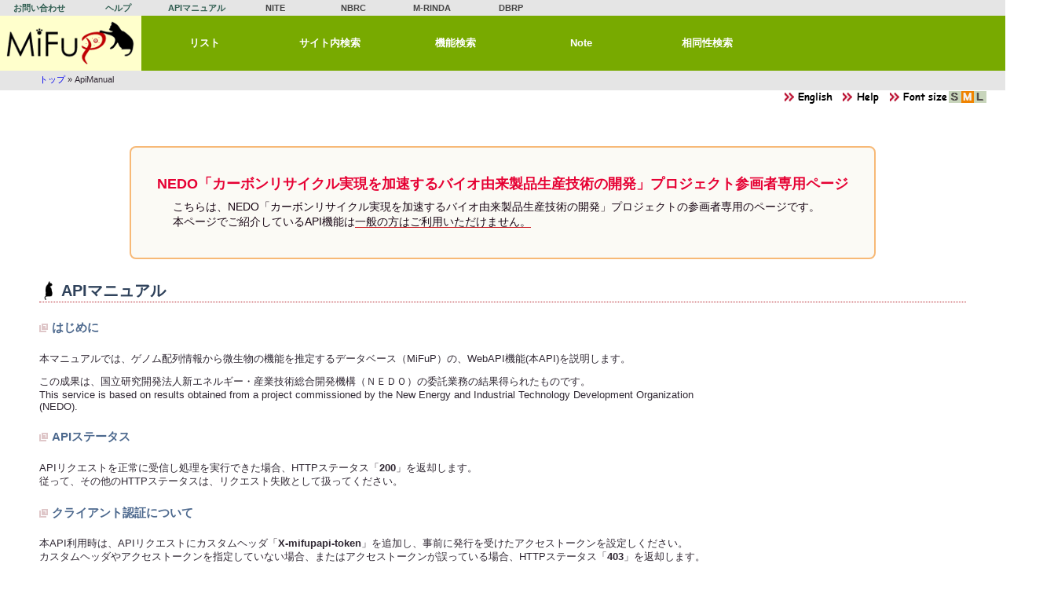

--- FILE ---
content_type: text/html; charset=UTF-8
request_url: https://www.nite.go.jp/nbrc/mifup/apimanual
body_size: 78505
content:

<!DOCTYPE html>
<html>
<head>
<meta charset="utf-8">
    <title>MiFuP - ApiManual</title>
    <meta http-equiv="X-UA-Compatible" content="IE=EDGE" />
    <link href="/mifup/favicon.ico" type="image/x-icon" rel="icon"><link href="/mifup/favicon.ico" type="image/x-icon" rel="shortcut icon">
<meta name="keywords" content="ミファップ,MiFuP,微生物,遺伝子,機能検索,製品評価技術基盤機構,バイオテクノロジー,NITE,NBRC">
<meta name="description" content="MiFuPは、ゲノム配列情報から微生物の機能を推定するデータベースです。">
<link rel="stylesheet" href="/mifup/css/normal.css">
<link rel="stylesheet" href="/mifup/css/common.css">
<link rel="stylesheet" href="/mifup/css/table.css">
<link rel="stylesheet" href="/mifup/css/print.css" media="print">
<link rel="stylesheet" href="/mifup/css/select2.css">
<script src="/mifup/js/jquery-3.6.0.min.js"></script>
<script src="/mifup/js/scrollUp.min.js"></script>
<script src="/mifup/js/select2.min.js"></script>
<script src="/mifup/js/common.js"></script>
<link rel="stylesheet" href="/mifup/css/apimanual.css"><script src="/mifup/js/balloon.min.js"></script><script src="/mifup/js/apimanual.js"></script><script type="text/javascript">
(function(i,s,o,g,r,a,m){i['GoogleAnalyticsObject']=r;i[r]=i[r]||function(){
(i[r].q=i[r].q||[]).push(arguments)},i[r].l=1*new Date();a=s.createElement(o),
m=s.getElementsByTagName(o)[0];a.async=1;a.src=g;m.parentNode.insertBefore(a,m)
})(window,document,'script','//www.google-analytics.com/analytics.js','ga');
ga('create', 'UA-53303361-1', 'auto');
ga('send', 'pageview');
</script>
<!-- Global site tag (gtag.js) - GA4 -->
<script async src="https://www.googletagmanager.com/gtag/js?id=G-V6PNT8EB9Q"></script>
<script>
	window.dataLayer = window.dataLayer || [];
	function gtag(){dataLayer.push(arguments);}
	gtag('js', new Date());
	gtag('config', 'G-V6PNT8EB9Q');
</script></head>
<body>
<div id="content">
<div id="bd">
    <div id="header">
        
<div id="nav_header">
<ul>
<li class="hd in"><a href="https://www.nite.go.jp/cgi-bin/contact/index.php?cid=00000146&amp;lang=0" class="" target="_blank">お問い合わせ</a></li>
<li class="hd in"><a href="/mifup/help" class="">ヘルプ</a></li>
<li class="hd in"><a href="/mifup/apimanual" class="">APIマニュアル</a></li>
<li class="hd out"><a href="https://www.nite.go.jp/" class="" target="_blank">NITE</a></li>
<li class="hd out"><a href="https://www.nite.go.jp/nbrc/" class="" target="_blank">NBRC</a></li>
<li class="hd out"><a href="https://www.nite.go.jp/nbrc/mrinda/" class="" target="_blank">M-RINDA</a></li>
<li class="hd out"><a href="https://www.nite.go.jp/nbrc/dbrp/" class="" target="_blank">DBRP</a></li>
</ul>
</div>
<div class="cl"></div>
<div id="nav_menu">
<ul>
<li id="small-logo"><a href="/mifup/" title="トップ">&nbsp;</a></li>
<li class="m"><a href="/mifup/list" class="popTitle" title="MiFuPに入っている微生物、機能、遺伝子一覧" target="_self">リスト</a></li>
<li class="m"><a href="/mifup/full_text" class="popTitle" title="フリーワードでMiFuPサイト内を検索" target="_self">サイト内検索</a></li>
<li class="m"><a href="/mifup/potentials" class="popTitle" title="微生物ゲノム配列・ＣＤＳ配列から推定機能を検索" target="_self">機能検索</a></li>
<li class="m"><a href="/mifup/note" class="popTitle" title="微生物の機能について、文献等から得られる情報を日本語で記載" target="_self">Note</a></li>
<li class="m"><a href="/mifup/blast" class="popTitle" title="MiFuPの配列データに対して相同性検索" target="_self">相同性検索</a></li>
</ul>
</div>
<div class="cl"></div>
<script>
    $(document).ready(function(){
        $('.popTitle').balloon({ position: "bottom" });
    } );
</script>

        <div id="breadcrumb">
                        <ul class="breadcrumb"><a href="/mifup/">トップ</a> &#187; ApiManual</ul>        </div>
    </div>
<div id="obi"><span><a href="#" onclick="setLocale('eng');"><img src="/mifup/img/lang_eng.png" title="English site" alt="English site" border="0"></a></span><span><a href="/mifup/help/view/apimanual" target="_blank"><img src="/mifup/img/help_k.png" border="0" alt=""></a></span><span id="fsize">
<img src="/mifup/img/font_size.png" border="0" alt=""><a href="javascript:void(0);" title="Font size : S" onclick="changeFontSize('small');"><img src="/mifup/img/is.png" id="img_small" border="0" alt=""></a><a href="javascript:void(0);" title="Font size : M" onclick="changeFontSize('normal');"><img src="/mifup/img/am.png" id="img_normal" border="0" alt=""></a><a href="javascript:void(0);" title="Font size : L" onclick="changeFontSize('large');"><img src="/mifup/img/il.png" id="img_large" border="0" alt=""></a></span>
</div>
    <div id="contents">

                <div id="warning">
<dl>
<dt>NEDO「カーボンリサイクル実現を加速するバイオ由来製品生産技術の開発」プロジェクト参画者専用ページ</dt>
<dd>
こちらは、NEDO「カーボンリサイクル実現を加速するバイオ由来製品生産技術の開発」プロジェクトの参画者専用のページです。<br>
本ページでご紹介しているAPI機能は<span class="marker">一般の方はご利用いただけません。</span>
</dd>
</dl>
</div>

<h1>APIマニュアル</h1>

<div id="intro">
<h2 id="はじめに"><a name="はじめに" href="#はじめに"></a>はじめに</h2>
<p>本マニュアルでは、ゲノム配列情報から微生物の機能を推定するデータベース（MiFuP）の、WebAPI機能(本API)を説明します。</p>
<p>
この成果は、国立研究開発法人新エネルギー・産業技術総合開発機構（ＮＥＤＯ）の委託業務の結果得られたものです。<br />
This service is based on results obtained from a project commissioned by the New Energy and Industrial Technology Development Organization (NEDO).
</p>
</div>

<div id="status">
<h2 id="apiステータス"><a name="apiステータス" href="#apiステータス"></a>APIステータス</h2>
<p>APIリクエストを正常に受信し処理を実行できた場合、HTTPステータス「<strong>200</strong>」を返却します。<br>従って、その他のHTTPステータスは、リクエスト失敗として扱ってください。</p>
</div>

<div id="clientauth">
<h2 id="クライアント認証について"><a name="クライアント認証について" href="#クライアント認証について"></a>クライアント認証について</h2>
<p>本API利用時は、APIリクエストにカスタムヘッダ「<strong>X-mifupapi-token</strong>」を追加し、事前に発行を受けたアクセストークンを設定しください。<br>カスタムヘッダやアクセストークンを指定していない場合、またはアクセストークンが誤っている場合、HTTPステータス「<strong>403</strong>」を返却します。</p>
</div>

<div id="apilist">
<h2 id="api一覧"><a name="api一覧" href="#api一覧"></a>API一覧</h2><p>本APIは、MiFuPのトップページURL「<strong><em><a href="https://www.nite.go.jp/nbrc/mifup/">https://www.nite.go.jp/nbrc/mifup/</a></em></strong>」を起点に、下表のAPI名を加えたURLで機能提供します。</p>
<table>
<thead>
<tr>
<th style="text-align:left">API名</th>
<th style="text-align:left">メソッド</th>
<th style="text-align:left">概要</th>
</tr>
</thead>
<tbody>
<tr>
<td style="text-align:left"><a href="#api/potentials/submit">api/potentials/submit</a></td>
<td style="text-align:left">POST</td>
<td style="text-align:left">微生物のゲノム配列・CDS配列から推定機能を検索する処理を、本システムに要求します。</td>
</tr>
<tr>
<td style="text-align:left"><a href="#api/potentials/status">api/potentials/status</a></td>
<td style="text-align:left">GET</td>
<td style="text-align:left">「submit」で要求した検索処理の、処理状態を取得します。</td>
</tr>
<tr>
<td style="text-align:left"><a href="#api/potentials/result">api/potentials/result</a></td>
<td style="text-align:left">GET</td>
<td style="text-align:left">「submit」で要求した検索処理の、処理結果を取得します。</td>
</tr>
</tbody>
</table>
</div>

<div id="reference">
<h2 id="リファレンス"><a name="リファレンス" href="#リファレンス"></a>リファレンス</h2>
<div id="accordion" class="accordion-container">
<h3 id="api/potentials/submit" class="accordion-title js-accordion-title"><a name="api/potentials/submit" href="#api/potentials/submit"></a>api/potentials/submit</h3>
<div class="accordion-content">
<h4 id="url"><a name="url" href="#url"></a>URL</h4>
<pre class="url">
<code>(POST)https://www.nite.go.jp/nbrc/mifup/api/potentials/submit</code>
</pre>
<h4 id="説明"><a name="説明" href="#説明"></a>説明</h4><p>微生物のゲノム配列・CDS配列から推定機能を検索する処理を、本システムに要求します。<br>要求を受けた検索処理はシステムに登録され、検索状態と結果照会に使用できるID（ジョブID）がレスポンス返却されます。</p><h4 id="リクエスト"><a name="リクエスト" href="#リクエスト"></a>リクエスト</h4><p>以下のリクエストヘッダ、パラメータ、ファイルを指定し、APIをリクエストしてください。</p><ul>
<li><p><b>・リクエストヘッダ</b></p>
<table>
<thead>
<tr>
<th style="text-align:left">ヘッダ名</th>
<th style="text-align:left">名前</th>
<th style="text-align:center">必須</th>
<th style="text-align:left">指定例</th>
<th style="text-align:left">説明</th>
</tr>
</thead>
<tbody>
<tr>
<td style="text-align:left">X-mifupapi-token</td>
<td style="text-align:left">アクセストークン</td>
<td style="text-align:center">◯</td>
<td style="text-align:left">123abc456defg</td>
<td style="text-align:left">事前に提供を受けた、アクセストークンを指定します。</td>
</tr>
</tbody>
</table>
</li>
<li><p><b>・パラメータ</b><br>下表のパラメータを、クエリ文字列で指定します。</p>
<table>
<thead>
<tr>
<th style="text-align:left">パラメータ名</th>
<th style="text-align:left">名前</th>
<th style="text-align:center">必須</th>
<th style="text-align:left">指定例</th>
<th style="text-align:left">説明</th>
</tr>
</thead>
<tbody>
<tr>
<td style="text-align:left">seq_type</td>
<td style="text-align:left">クエリ種別</td>
<td style="text-align:center">◯</td>
<td style="text-align:left">genome</td>
<td style="text-align:left">機能を検索するために指定する塩基配列ファイルの種類に応じた、以下の種別名を指定します。<br>ゲノム塩基配列のファイルを指定する場合=<strong>genome</strong><br>CDS塩基配列のファイルを指定する場合=<strong>nuc</strong><br>CDSアミノ酸配列のファイルを指定する場合=<strong>pep</strong></td>
</tr>
</tbody>
</table>
</li><li><p><b>・ファイル</b><br>機能を検索したい微生物のゲノム塩基配列、またはCDS配列（塩基配列、アミノ酸配列どちらでも可）の、FASTA形式の塩基配列ファイルを指定します。<br>リクエストのMIMEタイプを「Content-Type:multipart/form-data」とし、リクエストボディにパラメータ名「file」でファイルを指定してください。</p>
</li></ul><h4 id="レスポンス"><a name="レスポンス" href="#レスポンス"></a>レスポンス</h4><p>レスポンスデータは、JSON形式で返却します。<br>正常時（HTTPステータスが200の場合）、異常時(HTTPステータスが400系、500系の場合)に返却するレスポンスデータを、以下に説明します。</p><ul>
<li><p><b>・レスポンスデータ（正常時）</b></p>
<table>
<thead>
<tr>
<th style="text-align:left">JSON項目名</th>
<th style="text-align:left">名前</th>
<th style="text-align:left">データ型</th>
<th style="text-align:left">指定例</th>
<th style="text-align:left">説明</th>
</tr>
</thead>
<tbody>
<tr>
<td style="text-align:left">job_id</td>
<td style="text-align:left">ジョブID</td>
<td style="text-align:left">文字列</td>
<td style="text-align:left">123abc</td>
<td style="text-align:left">受け付けた検索処理のIDです。このIDは、検索処理の状態取得、結果取得時に使用します。</td>
</tr>
<tr>
<td style="text-align:left">status</td>
<td style="text-align:left">ステータスコード</td>
<td style="text-align:left">数値</td>
<td style="text-align:left">900</td>
<td style="text-align:left">本システムが、検索処理を受け付けた状態を表すステータスコード値（900）です。</td>
</tr>
<tr>
<td style="text-align:left">message</td>
<td style="text-align:left">メッセージ</td>
<td style="text-align:left">文字列</td>
<td style="text-align:left">Job submitted</td>
<td style="text-align:left">APIへのリクエスト処理結果を表すメッセージです。</td>
</tr>
</tbody>
</table>
</li><li><p><b>・レスポンスデータ（異常時）</b></p>
<table>
<thead>
<tr>
<th style="text-align:left">JSON項目名</th>
<th style="text-align:left">名前</th>
<th style="text-align:left">データ型</th>
<th style="text-align:left">指定例</th>
<th style="text-align:left">説明</th>
</tr>
</thead>
<tbody>
<tr>
<td style="text-align:left">message</td>
<td style="text-align:left">メッセージ</td>
<td style="text-align:left">文字列</td>
<td style="text-align:left">Illegal value.</td>
<td style="text-align:left">APIへのリクエスト処理結果を表すメッセージです。</td>
</tr>
</tbody>
</table>
</li></ul>
<h4 id="実行例"><a name="実行例" href="#実行例"></a>実行例</h4>
<p>APIの実行例を、サンプルコードとして例示します。</p>
<blockquote>
【実行例】<br>ゲノム塩基配列のファイル「my_inputfile.fasta」を指定し、機能検索をリクエストします。<br>API利用のために提供されたアクセストークンは、「my_accesstoken123」です。
</blockquote>
<ul>
<li><p><b>・Curlコマンド</b><br>【サンプルコード】</p>
<pre class="source">
<code>$ curl -X POST -F file=@my_inputfile.fasta -H X-mifupapi-token:my_accesstoken123 "https://www.nite.go.jp/nbrc/mifup/api/potentials/submit?seq_type=genome"</code>
</pre>
<p>【実行結果】</p>
<pre class="source">
<code>{"job_id":"abc123def","status":900,"message":"Job submitted."}</code>
</pre>
</li><li><p><b>・JavaScript</b><br>【サンプルコード】</p>
<pre class="source"><code data-origin="<pre><code class=&quot;サンプル&quot;>
function sample_submit() {
  var apiPath = &quot;https://www.nite.go.jp/nbrc/mifup/api/potentials/submit&quot;;
  var url = apiPath + &quot;?seq_type=genome&quot;

  var myFile = $(&quot;#myFile&quot;)[0].files[0];

  const fd = new FormData();
  fd.set(&quot;file&quot;, myFile);

  $.ajax({
      url         : url,
      headers     : {&quot;X-mifupapi-token&quot;: &quot;my_accesstoken123&quot;},
      cache       : false,
      contentType : false,
      processData : false,
      data        : fd,
      method      : &quot;POST&quot;,
      type        : &quot;POST&quot;,
      async       : true
  })
  .done(function(data, textStatus, jqXHR){
      alert(JSON.stringify(data));
  })
  .fail(function(jqXHR, textStatus, errorThrown){
      alert(JSON.stringify(jqXHR.responseJSON));
  });
}
</code></pre>">
function sample_submit() {
  var apiPath = "https://www.nite.go.jp/nbrc/mifup/api/potentials/submit";
  var url = apiPath + "?seq_type=genome"

  var myFile = $("#myFile")[0].files[0];

  const fd = new FormData();
  fd.set("file", myFile);

  $.ajax({
      url         : url,
      headers     : {"X-mifupapi-token": "my_accesstoken123"},
      cache       : false,
      contentType : false,
      processData : false,
      data        : fd,
      method      : "POST",
      type        : "POST",
      async       : true
  })
  .done(function(data, textStatus, jqXHR){
      alert(JSON.stringify(data));
  })
  .fail(function(jqXHR, textStatus, errorThrown){
      alert(JSON.stringify(jqXHR.responseJSON));
  });
}</code></pre>
<p>【実行結果】</p>
<pre class="source"><code data-origin="<pre><code class=&quot;サンプル&quot;>{&quot;job_id&quot;:&quot;abc123def&quot;,&quot;status&quot;:900,&quot;message&quot;:&quot;Job submitted.&quot;}
</code></pre>">{"job_id":"abc123def","status":900,"message":"Job submitted."}</code></pre>
</li><li><p><b>・PHP</b><br>【サンプルコード】</p>
<pre class="source"><code data-origin="<pre><code class=&quot;サンプル&quot;>&amp;lt;?php
$client = new SampleClient();
$client-&amp;gt;sample_submit();
class SampleClient
{
  public function sample_submit()
  {
      $ch = curl_init();

      $url = 'https://www.nite.go.jp/nbrc/mifup/api/potentials/submit';
      $url = $url.'?seq_type=genome';

      $filePath = './my_inputfile.fasta';
      $finfo = finfo_open(FILEINFO_MIME_TYPE);
      $finfo = finfo_file($finfo, $filePath);

      $cfile = new CURLFile($filePath, $finfo, basename($filePath));

      curl_setopt_array($ch, [
          CURLOPT_URL         =&amp;gt; $url,
          CURLOPT_HTTPHEADER =&amp;gt; array('Content-Type: multipart/form-data',
                                      'X-mifupapi-token:my_accesstoken123'),
          CURLOPT_POST        =&amp;gt; true,
          CURLOPT_POSTFIELDS  =&amp;gt; [
              'file' =&amp;gt; $cfile,
          ],
      ]);

      curl_setopt($ch, CURLOPT_RETURNTRANSFER, true);
      curl_setopt($ch, CURLOPT_SSL_VERIFYPEER, false);

      $body = curl_exec($ch);
      $info = curl_getinfo($ch);
      curl_close($ch);

      echo $body;
  }
}
?&amp;gt;
</code></pre>">&lt;?php
$client = new SampleClient();
$client-&gt;sample_submit();
class SampleClient
{
  public function sample_submit()
  {
      $ch = curl_init();

      $url = 'https://www.nite.go.jp/nbrc/mifup/api/potentials/submit';
      $url = $url.'?seq_type=genome';

      $filePath = './my_inputfile.fasta';
      $finfo = finfo_open(FILEINFO_MIME_TYPE);
      $finfo = finfo_file($finfo, $filePath);

      $cfile = new CURLFile($filePath, $finfo, basename($filePath));

      curl_setopt_array($ch, [
          CURLOPT_URL         =&gt; $url,
          CURLOPT_HTTPHEADER =&gt; array('Content-Type: multipart/form-data',
                                      'X-mifupapi-token:my_accesstoken123'),
          CURLOPT_POST        =&gt; true,
          CURLOPT_POSTFIELDS  =&gt; [
              'file' =&gt; $cfile,
          ],
      ]);

      curl_setopt($ch, CURLOPT_RETURNTRANSFER, true);
      curl_setopt($ch, CURLOPT_SSL_VERIFYPEER, false);

      $body = curl_exec($ch);
      $info = curl_getinfo($ch);
      curl_close($ch);

      echo $body;
  }
}
?&gt;</code></pre>
<p>【実行結果】</p>
<pre class="source"><code data-origin="<pre><code class=&quot;サンプル&quot;>{&quot;job_id&quot;:&quot;abc123def&quot;,&quot;status&quot;:900,&quot;message&quot;:&quot;Job submitted.&quot;}
</code></pre>">{"job_id":"abc123def","status":900,"message":"Job submitted."}</code></pre>
</li><li><p><b>・Python</b><br>【サンプルコード】</p>
<pre class="source"><code data-origin="<pre><code class=&quot;サンプル&quot;>#using: python3.7
import requests
def sample_submit():
  myFile = open(r&quot;my_inputfile.fasta&quot;, &quot;rb&quot;)
  files = {&quot;file&quot;: (&quot;input.fas&quot;, myFile, &quot;application/octet-stream&quot;)}

  myHeaders = {&quot;X-mifupapi-token&quot;: &quot;my_accesstoken123&quot;}
  myURL = &quot;https://www.nite.go.jp/nbrc/mifup/api/potentials/submit&quot;
  myURL = myURL + &quot;?seq_type=genome&quot;

  r = requests.post(myURL, headers=myHeaders, files=files)
  if r.status_code == 200:
      print(r.json())
  else:
      print('error')
sample_submit()
</code></pre>">#using: python3.7
import requests
def sample_submit():
  myFile = open(r"my_inputfile.fasta", "rb")
  files = {"file": ("input.fas", myFile, "application/octet-stream")}

  myHeaders = {"X-mifupapi-token": "my_accesstoken123"}
  myURL = "https://www.nite.go.jp/nbrc/mifup/api/potentials/submit"
  myURL = myURL + "?seq_type=genome"

  r = requests.post(myURL, headers=myHeaders, files=files)
  if r.status_code == 200:
      print(r.json())
  else:
      print('error')
sample_submit()</code></pre>
<p>【実行結果】</p>
<pre class="source"><code data-origin="<pre><code class=&quot;サンプル&quot;>{&quot;job_id&quot;:&quot;abc123def&quot;,&quot;status&quot;:900,&quot;message&quot;:&quot;Job submitted.&quot;}
</code></pre>">{"job_id":"abc123def","status":900,"message":"Job submitted."}</code></pre>
</li><li><p><b>・Perl</b><br>【サンプルコード】</p>
<pre class="source"><code data-origin="<pre><code class=&quot;サンプル&quot;>use strict;
use utf8;
use Encode;
use JSON;
use LWP::UserAgent;
use HTTP::Request::Common;
my $ua = new LWP::UserAgent;
my $res=$ua-&amp;gt;request(
  POST(
      'https://www.nite.go.jp/nbrc/mifup/api/potentials/submit?seq_type=genome',
      &quot;X-mifupapi-token&quot; =&amp;gt; 'my_accesstoken123',
      Content_Type =&amp;gt; 'multipart/form-data',
      Content =&amp;gt; [ 'file' =&amp;gt; ['my_inputfile.fasta', './my_inputfile.fasta'] ]
  )
);
if ($res-&amp;gt;is_success) {
  my $result = JSON-&amp;gt;new-&amp;gt;utf8(0)-&amp;gt;decode(decode_utf8($res-&amp;gt;content));
  print $result-&amp;gt;{status}.&quot;\n&quot;;
  print $result-&amp;gt;{message}.&quot;\n&quot;;
  print $result-&amp;gt;{job_id}.&quot;\n&quot;;
}
else {
  my $result = JSON-&amp;gt;new-&amp;gt;utf8(0)-&amp;gt;decode(decode_utf8($res-&amp;gt;content));
  print $result-&amp;gt;{message}.&quot;\n&quot;;
}
</code></pre>">use strict;
use utf8;
use Encode;
use JSON;
use LWP::UserAgent;
use HTTP::Request::Common;
my $ua = new LWP::UserAgent;
my $res=$ua-&gt;request(
  POST(
      'https://www.nite.go.jp/nbrc/mifup/api/potentials/submit?seq_type=genome',
      "X-mifupapi-token" =&gt; 'my_accesstoken123',
      Content_Type =&gt; 'multipart/form-data',
      Content =&gt; [ 'file' =&gt; ['my_inputfile.fasta', './my_inputfile.fasta'] ]
  )
);
if ($res-&gt;is_success) {
  my $result = JSON-&gt;new-&gt;utf8(0)-&gt;decode(decode_utf8($res-&gt;content));
  print $result-&gt;{status}."\n";
  print $result-&gt;{message}."\n";
  print $result-&gt;{job_id}."\n";
}
else {
  my $result = JSON-&gt;new-&gt;utf8(0)-&gt;decode(decode_utf8($res-&gt;content));
  print $result-&gt;{message}."\n";
}</code></pre>
<p>【実行結果】</p>
<pre class="source"><code data-origin="<pre><code class=&quot;サンプル&quot;>900
Job submitted.
abc123def
</code></pre>">900
Job submitted.
abc123def</code></pre>
</li><li><p><b>・Java</b><br>【サンプルコード】</p>
<pre class="source"><code data-origin="<pre><code class=&quot;サンプル&quot;>// using: OpenJDK-1.5, httpcomponents-client-4.5.13
import java.io.File;
import java.nio.charset.Charset;
import org.apache.http.HttpStatus;
import org.apache.http.client.methods.HttpPost;
import org.apache.http.client.utils.URIBuilder;
import org.apache.http.entity.ContentType;
import org.apache.http.entity.mime.HttpMultipartMode;
import org.apache.http.entity.mime.MultipartEntityBuilder;
import org.apache.http.entity.mime.content.FileBody;
import org.apache.http.impl.client.HttpClients;
import org.apache.http.util.EntityUtils;
public class Main {

  public static void main(String[] args) {
      sample_submit();
  }

  private static void sample_submit() {
      try {
          String filePath = &quot;my_inputfile.fasta&quot;;

          var client = HttpClients.createDefault();
          var uriBuilder = new URIBuilder(&quot;https://www.nite.go.jp/nbrc/mifup/api/potentials/submit&quot;);
          uriBuilder.addParameter(&quot;seq_type&quot;, &quot;genome&quot;);

          var request = new HttpPost(uriBuilder.build());
          request.addHeader(&quot;X-mifupapi-token&quot;, &quot;my_accesstoken123&quot;);

          File file = new File(filePath);
          FileBody fileBody = new FileBody(file, ContentType.DEFAULT_BINARY);
          var builder = MultipartEntityBuilder.create();
          builder.setMode(HttpMultipartMode.BROWSER_COMPATIBLE);
          builder.addPart(&quot;file&quot;, fileBody);
          request.setEntity(builder.build());

          var response = client.execute(request);

          if (response.getStatusLine().getStatusCode() == HttpStatus.SC_OK) {
              var resBody = EntityUtils.toString(response.getEntity(), Charset.forName(&quot;UTF-8&quot;));
              System.out.println(resBody);
          }
      } catch (Exception e) {
          e.printStackTrace();
      }
  }
}
</code></pre>">// using: OpenJDK-1.5, httpcomponents-client-4.5.13
import java.io.File;
import java.nio.charset.Charset;
import org.apache.http.HttpStatus;
import org.apache.http.client.methods.HttpPost;
import org.apache.http.client.utils.URIBuilder;
import org.apache.http.entity.ContentType;
import org.apache.http.entity.mime.HttpMultipartMode;
import org.apache.http.entity.mime.MultipartEntityBuilder;
import org.apache.http.entity.mime.content.FileBody;
import org.apache.http.impl.client.HttpClients;
import org.apache.http.util.EntityUtils;
public class Main {

  public static void main(String[] args) {
      sample_submit();
  }

  private static void sample_submit() {
      try {
          String filePath = "my_inputfile.fasta";

          var client = HttpClients.createDefault();
          var uriBuilder = new URIBuilder("https://www.nite.go.jp/nbrc/mifup/api/potentials/submit");
          uriBuilder.addParameter("seq_type", "genome");

          var request = new HttpPost(uriBuilder.build());
          request.addHeader("X-mifupapi-token", "my_accesstoken123");

          File file = new File(filePath);
          FileBody fileBody = new FileBody(file, ContentType.DEFAULT_BINARY);
          var builder = MultipartEntityBuilder.create();
          builder.setMode(HttpMultipartMode.BROWSER_COMPATIBLE);
          builder.addPart("file", fileBody);
          request.setEntity(builder.build());

          var response = client.execute(request);

          if (response.getStatusLine().getStatusCode() == HttpStatus.SC_OK) {
              var resBody = EntityUtils.toString(response.getEntity(), Charset.forName("UTF-8"));
              System.out.println(resBody);
          }
      } catch (Exception e) {
          e.printStackTrace();
      }
  }
}</code></pre>
<p>【実行結果】</p>
<pre class="source"><code data-origin="<pre><code class=&quot;サンプル&quot;>{&quot;job_id&quot;:&quot;abc123def&quot;,&quot;status&quot;:900,&quot;message&quot;:&quot;Job submitted.&quot;}
</code></pre>">{"job_id":"abc123def","status":900,"message":"Job submitted."}</code></pre>
</li><li><p><b>・C#</b><br>【サンプルコード】</p>
<pre class="source"><code data-origin="<pre><code class=&quot;サンプル&quot;>// using: .NETFramework-4.8
using System.IO;
using System.Net;
using System.Net.Http;
using System.Net.Http.Headers;
using System.Web;
class Program
{
  static void Main(string[] args)
  {
      sample_submit();
  }
  static void sample_submit()
  {
      string filePath = @&quot;my_inputfile.fasta&quot;;

      ServicePointManager.SecurityProtocol = SecurityProtocolType.Tls12;

      using (var clientHandler = new HttpClientHandler())
      {
          using (var client = new HttpClient(clientHandler))
          {
              var paramQuery = HttpUtility.ParseQueryString(string.Empty);
              paramQuery[&quot;seq_type&quot;] = &quot;genome&quot;;

              var requestContent = new MultipartFormDataContent();
              var fileContent = new StreamContent(File.OpenRead(filePath));
              fileContent.Headers.ContentDisposition = new ContentDispositionHeaderValue(&quot;attachment&quot;)
              {
                  Name = &quot;file&quot;,
                  FileName = Path.GetFileName(filePath)
              };
              requestContent.Add(fileContent);

              client.DefaultRequestHeaders.Add(&quot;X-mifupapi-token&quot;, &quot;my_accesstoken123&quot;);

              var requestUB = new UriBuilder(&quot;https://www.nite.go.jp/nbrc/mifup/api/potentials/submit&quot;);
              requestUB.Query = paramQuery.ToString();

              var response = client.PostAsync(requestUB.Uri, requestContent).Result;
              if (response.IsSuccessStatusCode)
              {
                  var responseContent = response.Content;
                  string responseString = responseContent.ReadAsStringAsync().Result;

                  Console.WriteLine(responseString);
              }
          }
      }
  }
}
</code></pre>">// using: .NETFramework-4.8
using System.IO;
using System.Net;
using System.Net.Http;
using System.Net.Http.Headers;
using System.Web;
class Program
{
  static void Main(string[] args)
  {
      sample_submit();
  }
  static void sample_submit()
  {
      string filePath = @"my_inputfile.fasta";

      ServicePointManager.SecurityProtocol = SecurityProtocolType.Tls12;

      using (var clientHandler = new HttpClientHandler())
      {
          using (var client = new HttpClient(clientHandler))
          {
              var paramQuery = HttpUtility.ParseQueryString(string.Empty);
              paramQuery["seq_type"] = "genome";

              var requestContent = new MultipartFormDataContent();
              var fileContent = new StreamContent(File.OpenRead(filePath));
              fileContent.Headers.ContentDisposition = new ContentDispositionHeaderValue("attachment")
              {
                  Name = "file",
                  FileName = Path.GetFileName(filePath)
              };
              requestContent.Add(fileContent);

              client.DefaultRequestHeaders.Add("X-mifupapi-token", "my_accesstoken123");

              var requestUB = new UriBuilder("https://www.nite.go.jp/nbrc/mifup/api/potentials/submit");
              requestUB.Query = paramQuery.ToString();

              var response = client.PostAsync(requestUB.Uri, requestContent).Result;
              if (response.IsSuccessStatusCode)
              {
                  var responseContent = response.Content;
                  string responseString = responseContent.ReadAsStringAsync().Result;

                  Console.WriteLine(responseString);
              }
          }
      }
  }
}</code></pre>
<p>【実行結果】</p>
<pre class="source"><code data-origin="<pre><code class=&quot;サンプル&quot;>{&quot;job_id&quot;:&quot;abc123def&quot;,&quot;status&quot;:900,&quot;message&quot;:&quot;Job submitted.&quot;}
</code></pre>">{"job_id":"abc123def","status":900,"message":"Job submitted."}</code></pre>
</li></ul>
</div>
<h3 id="api/potentials/status" class="accordion-title js-accordion-title"><a name="api/potentials/status" href="#api/potentials/status"></a>api/potentials/status</h3>
<div class="accordion-content">
<h4 id="url"><a name="url" href="#url"></a>URL</h4>
<pre class="url">
<code>(GET)https://www.nite.go.jp/nbrc/mifup/api/potentials/status</code>
</pre>
<h4 id="説明"><a name="説明" href="#説明"></a>説明</h4><p>本APIで要求した、推定機能を検索する処理の現在の処理状態を取得します。</p><h4 id="リクエスト"><a name="リクエスト" href="#リクエスト"></a>リクエスト</h4><p>以下のリクエストヘッダ、パラメータを指定し、APIをリクエストしてください。</p><ul>
<li><p><b>・リクエストヘッダ</b></p>
<table>
<thead>
<tr>
<th style="text-align:left">ヘッダ名</th>
<th style="text-align:left">名前</th>
<th style="text-align:center">必須</th>
<th style="text-align:left">指定例</th>
<th style="text-align:left">説明</th>
</tr>
</thead>
<tbody>
<tr>
<td style="text-align:left">X-mifupapi-token</td>
<td style="text-align:left">アクセストークン</td>
<td style="text-align:center">◯</td>
<td style="text-align:left">123abc456defg</td>
<td style="text-align:left">事前に提供を受けた、アクセストークンを指定します。</td>
</tr>
</tbody>
</table>
</li><li><p><b>・パラメータ</b><br>下表のパラメータを、クエリ文字列で指定します。</p>
<table>
<thead>
<tr>
<th style="text-align:left">パラメータ名</th>
<th style="text-align:left">名前</th>
<th style="text-align:center">必須</th>
<th style="text-align:left">指定例</th>
<th style="text-align:left">説明</th>
</tr>
</thead>
<tbody>
<tr>
<td style="text-align:left">job_id</td>
<td style="text-align:left">ジョブID</td>
<td style="text-align:center">◯</td>
<td style="text-align:left">abc123def</td>
<td style="text-align:left">推定機能の検索処理要求時にレスポンス返却された、ジョブIDを指定します。</td>
</tr>
</tbody>
</table>
</li></ul><h4 id="レスポンス"><a name="レスポンス" href="#レスポンス"></a>レスポンス</h4><p>レスポンスデータは、JSON形式で返却します。<br>正常時（HTTPステータスが200の場合）、異常時(HTTPステータスが400系、500系の場合)に返却するレスポンスデータを、以下に説明します。</p><ul>
<li><p><b>・レスポンスデータ（正常時）</b></p>
<table>
<thead>
<tr>
<th style="text-align:left">JSON項目名</th>
<th style="text-align:left">名前</th>
<th style="text-align:left">データ型</th>
<th style="text-align:left">指定例</th>
<th style="text-align:left">説明</th>
</tr>
</thead>
<tbody>
<tr>
<td style="text-align:left">status</td>
<td style="text-align:left">ステータスコード</td>
<td style="text-align:left">数値</td>
<td style="text-align:left">901</td>
<td style="text-align:left">現在の、検索処理の状態を表すステータスコード値です。</td>
</tr>
<tr>
<td style="text-align:left">message</td>
<td style="text-align:left">メッセージ</td>
<td style="text-align:left">文字列</td>
<td style="text-align:left">in progress</td>
<td style="text-align:left">ステータスコード値の意味を表すメッセージです。</td>
</tr>
</tbody>
</table>
</li><li><p><b>・レスポンスデータ（異常時）</b></p>
<table>
<thead>
<tr>
<th style="text-align:left">JSON項目名</th>
<th style="text-align:left">名前</th>
<th style="text-align:left">データ型</th>
<th style="text-align:left">指定例</th>
<th style="text-align:left">説明</th>
</tr>
</thead>
<tbody>
<tr>
<td style="text-align:left">message</td>
<td style="text-align:left">メッセージ</td>
<td style="text-align:left">文字列</td>
<td style="text-align:left">Illegal value.</td>
<td style="text-align:left">APIへのリクエスト処理結果を表すメッセージです。</td>
</tr>
</tbody>
</table>
</li></ul><h4 id="ステータスコード一覧"><a name="ステータスコード一覧" href="#ステータスコード一覧"></a>ステータスコード一覧</h4><p>処理の状態を表すステータスコード値と、メッセージは以下の通りです。</p><table>
<thead>
<tr>
<th style="text-align:left">ステータスコード</th>
<th style="text-align:left">メッセージ</th>
<th style="text-align:left">意味</th>
</tr>
</thead>
<tbody>
<tr>
<td style="text-align:left">900</td>
<td style="text-align:left">submitted</td>
<td style="text-align:left">検索処理を受け付け、まだ処理を開始していない状態です。</td>
</tr>
<tr>
<td style="text-align:left">901</td>
<td style="text-align:left">in progress</td>
<td style="text-align:left">検索処理を実行している最中です。</td>
</tr>
<tr>
<td style="text-align:left">1</td>
<td style="text-align:left">succeed</td>
<td style="text-align:left">検索処理が完了し、推定機能が見つかりました。</td>
</tr>
<tr>
<td style="text-align:left">2</td>
<td style="text-align:left">no hit</td>
<td style="text-align:left">検索処理は完了したが、推定機能は見つかりませんでした。</td>
</tr>
</tbody>
</table><h4 id="実行例"><a name="実行例" href="#実行例"></a>実行例</h4><p>APIの実行例を、サンプルコードとして例示します。</p>
<blockquote>
【実行例】<br>機能検索のリクエスト時に返却されたジョブID「abc123def」を指定し、現在の処理状態を取得します。<br>API利用のために提供されたアクセストークンは、「my_accesstoken123」です。
</blockquote>
<ul>
<li><p><b>・Curlコマンド</b><br>【サンプルコード】</p>
<pre class="source"><code data-origin="<pre><code class=&quot;サンプル&quot;>$ curl -X GET -H X-mifupapi-token:my_accesstoken123 &quot;https://www.nite.go.jp/nbrc/mifup/api/potentials/status?job_id=abc123def&quot;
</code></pre>">$ curl -X GET -H X-mifupapi-token:my_accesstoken123 "https://www.nite.go.jp/nbrc/mifup/api/potentials/status?job_id=abc123def"</code></pre>
<p>【実行結果】</p>
<pre class="source"><code data-origin="<pre><code class=&quot;サンプル&quot;>{&quot;status&quot;:901,&quot;message&quot;:&quot;in progress&quot;}
</code></pre>">{"status":901,"message":"in progress"}</code></pre>
</li><li><p><b>・JavaScript</b><br>【サンプルコード】</p>
<pre class="source"><code data-origin="<pre><code class=&quot;サンプル&quot;>
function sample_status() {
  var apiPath = &quot;https://www.nite.go.jp/nbrc/mifup/api/potentials/status&quot;;
  var url = apiPath + &quot;?job_id=abc123def&quot;

  $.ajax({
      url         : url,
      headers     : {&quot;X-mifupapi-token&quot;: &quot;my_accesstoken123&quot;},
      cache       : false,
      contentType : false,
      processData : false,
      method      : &quot;GET&quot;,
      type        : &quot;GET&quot;,
      async       : true
  })
  .done(function(data, textStatus, jqXHR){
      alert(JSON.stringify(data));
  })
  .fail(function(jqXHR, textStatus, errorThrown){
      alert(JSON.stringify(jqXHR.responseJSON));
  });
}
</code></pre>">
function sample_status() {
  var apiPath = "https://www.nite.go.jp/nbrc/mifup/api/potentials/status";
  var url = apiPath + "?job_id=abc123def"

  $.ajax({
      url         : url,
      headers     : {"X-mifupapi-token": "my_accesstoken123"},
      cache       : false,
      contentType : false,
      processData : false,
      method      : "GET",
      type        : "GET",
      async       : true
  })
  .done(function(data, textStatus, jqXHR){
      alert(JSON.stringify(data));
  })
  .fail(function(jqXHR, textStatus, errorThrown){
      alert(JSON.stringify(jqXHR.responseJSON));
  });
}</code></pre>
<p>【実行結果】</p>
<pre class="source"><code data-origin="<pre><code class=&quot;サンプル&quot;>{&quot;status&quot;:901,&quot;message&quot;:&quot;in progress&quot;}
</code></pre>">{"status":901,"message":"in progress"}</code></pre>
</li><li><p><b>・PHP</b><br>【サンプルコード】</p>
<pre class="source"><code data-origin="<pre><code class=&quot;サンプル&quot;>&amp;lt;?php
$client = new SampleClient();
$client-&amp;gt;sample_status();
class SampleClient
{
  public function sample_status()
  {
      $url = 'https://www.nite.go.jp/nbrc/mifup/api/potentials/status';
      $url = $url.'?job_id=abc123def';
      $ch = curl_init($url);
      curl_setopt($ch, CURLOPT_HTTPHEADER, array('X-mifupapi-token:my_accesstoken123'));

      curl_setopt($ch, CURLOPT_CUSTOMREQUEST, 'GET');
      curl_setopt($ch, CURLOPT_RETURNTRANSFER, true);
      curl_setopt($ch, CURLOPT_SSL_VERIFYPEER, false);

      $body = curl_exec($ch);
      $info = curl_getinfo($ch);
      curl_close($ch);

      echo $body;
  }
}
?&amp;gt;
</code></pre>">&lt;?php
$client = new SampleClient();
$client-&gt;sample_status();
class SampleClient
{
  public function sample_status()
  {
      $url = 'https://www.nite.go.jp/nbrc/mifup/api/potentials/status';
      $url = $url.'?job_id=abc123def';
      $ch = curl_init($url);
      curl_setopt($ch, CURLOPT_HTTPHEADER, array('X-mifupapi-token:my_accesstoken123'));

      curl_setopt($ch, CURLOPT_CUSTOMREQUEST, 'GET');
      curl_setopt($ch, CURLOPT_RETURNTRANSFER, true);
      curl_setopt($ch, CURLOPT_SSL_VERIFYPEER, false);

      $body = curl_exec($ch);
      $info = curl_getinfo($ch);
      curl_close($ch);

      echo $body;
  }
}
?&gt;</code></pre>
<p>【実行結果】</p>
<pre class="source"><code data-origin="<pre><code class=&quot;サンプル&quot;>{&quot;status&quot;:901,&quot;message&quot;:&quot;in progress&quot;}
</code></pre>">{"status":901,"message":"in progress"}</code></pre>
</li><li><p><b>・Python</b><br>【サンプルコード】</p>
<pre class="source"><code data-origin="<pre><code class=&quot;サンプル&quot;>#using: python3.7
import requests
def sample_status():
  myHeaders = {&quot;X-mifupapi-token&quot;: &quot;my_accesstoken123&quot;}
  myURL = &quot;https://www.nite.go.jp/nbrc/mifup/api/potentials/status&quot;
  myURL = myURL + &quot;?job_id=abc123def&quot;

  r = requests.get(myURL, headers=myHeaders)
  if r.status_code == 200:
      print(r.json())
  else:
      print('error')
sample_status()
</code></pre>">#using: python3.7
import requests
def sample_status():
  myHeaders = {"X-mifupapi-token": "my_accesstoken123"}
  myURL = "https://www.nite.go.jp/nbrc/mifup/api/potentials/status"
  myURL = myURL + "?job_id=abc123def"

  r = requests.get(myURL, headers=myHeaders)
  if r.status_code == 200:
      print(r.json())
  else:
      print('error')
sample_status()</code></pre>
<p>【実行結果】</p>
<pre class="source"><code data-origin="<pre><code class=&quot;サンプル&quot;>{&quot;status&quot;:901,&quot;message&quot;:&quot;in progress&quot;}
</code></pre>">{"status":901,"message":"in progress"}</code></pre>
</li><li><p><b>・Perl</b><br>【サンプルコード】</p>
<pre class="source"><code data-origin="<pre><code class=&quot;サンプル&quot;>use strict;
use utf8;
use Encode;
use JSON;
use LWP::UserAgent;
use HTTP::Request::Common;
my $ua = new LWP::UserAgent;
my $res=$ua-&amp;gt;request(
  GET(
      'https://www.nite.go.jp/nbrc/mifup/api/potentials/status?job_id=abc123def',
      &quot;X-mifupapi-token&quot; =&amp;gt; 'my_accesstoken123'
  )
);
if ($res-&amp;gt;is_success) {
  my $result = JSON-&amp;gt;new-&amp;gt;utf8(0)-&amp;gt;decode(decode_utf8($res-&amp;gt;content));
  print $result-&amp;gt;{status}.&quot;\n&quot;;
  print $result-&amp;gt;{message}.&quot;\n&quot;;
}
else {
  my $result = JSON-&amp;gt;new-&amp;gt;utf8(0)-&amp;gt;decode(decode_utf8($res-&amp;gt;content));
  print $result-&amp;gt;{message}.&quot;\n&quot;;
}
</code></pre>">use strict;
use utf8;
use Encode;
use JSON;
use LWP::UserAgent;
use HTTP::Request::Common;
my $ua = new LWP::UserAgent;
my $res=$ua-&gt;request(
  GET(
      'https://www.nite.go.jp/nbrc/mifup/api/potentials/status?job_id=abc123def',
      "X-mifupapi-token" =&gt; 'my_accesstoken123'
  )
);
if ($res-&gt;is_success) {
  my $result = JSON-&gt;new-&gt;utf8(0)-&gt;decode(decode_utf8($res-&gt;content));
  print $result-&gt;{status}."\n";
  print $result-&gt;{message}."\n";
}
else {
  my $result = JSON-&gt;new-&gt;utf8(0)-&gt;decode(decode_utf8($res-&gt;content));
  print $result-&gt;{message}."\n";
}</code></pre>
<p>【実行結果】</p>
<pre class="source"><code data-origin="<pre><code class=&quot;サンプル&quot;>901
in progress
</code></pre>">901
in progress</code></pre>
</li><li><p><b>・Java</b><br>【サンプルコード】</p>
<pre class="source"><code data-origin="<pre><code class=&quot;サンプル&quot;>// using: OpenJDK-1.5, httpcomponents-client-4.5.13
import java.nio.charset.Charset;
import org.apache.http.HttpStatus;
import org.apache.http.client.methods.HttpGet;
import org.apache.http.client.utils.URIBuilder;
import org.apache.http.impl.client.HttpClients;
import org.apache.http.util.EntityUtils;
public class Main {

  public static void main(String[] args) {
      sample_status();
  }

  private static void sample_status() {
      try {
          String jobID = &quot;abc123def&quot;;

          var client = HttpClients.createDefault();
          var uriBuilder = new URIBuilder(&quot;https://www.nite.go.jp/nbrc/mifup/api/potentials/status&quot;);
          uriBuilder.addParameter(&quot;job_id&quot;, jobID);

          var request = new HttpGet(uriBuilder.build());
          request.addHeader(&quot;X-mifupapi-token&quot;, &quot;my_accesstoken123&quot;);

          var response = client.execute(request);

          if (response.getStatusLine().getStatusCode() == HttpStatus.SC_OK) {
              var resBody = EntityUtils.toString(response.getEntity(), Charset.forName(&quot;UTF-8&quot;));
              System.out.println(resBody);
          }
      } catch (Exception e) {
          e.printStackTrace();
      }
  }
}
</code></pre>">// using: OpenJDK-1.5, httpcomponents-client-4.5.13
import java.nio.charset.Charset;
import org.apache.http.HttpStatus;
import org.apache.http.client.methods.HttpGet;
import org.apache.http.client.utils.URIBuilder;
import org.apache.http.impl.client.HttpClients;
import org.apache.http.util.EntityUtils;
public class Main {

  public static void main(String[] args) {
      sample_status();
  }

  private static void sample_status() {
      try {
          String jobID = "abc123def";

          var client = HttpClients.createDefault();
          var uriBuilder = new URIBuilder("https://www.nite.go.jp/nbrc/mifup/api/potentials/status");
          uriBuilder.addParameter("job_id", jobID);

          var request = new HttpGet(uriBuilder.build());
          request.addHeader("X-mifupapi-token", "my_accesstoken123");

          var response = client.execute(request);

          if (response.getStatusLine().getStatusCode() == HttpStatus.SC_OK) {
              var resBody = EntityUtils.toString(response.getEntity(), Charset.forName("UTF-8"));
              System.out.println(resBody);
          }
      } catch (Exception e) {
          e.printStackTrace();
      }
  }
}</code></pre>
<p>【実行結果】</p>
<pre class="source"><code data-origin="<pre><code class=&quot;サンプル&quot;>{&quot;status&quot;:901,&quot;message&quot;:&quot;in progress&quot;}
</code></pre>">{"status":901,"message":"in progress"}</code></pre>
</li><li><p><b>・C#</b><br>【サンプルコード】</p>
<pre class="source"><code data-origin="<pre><code class=&quot;サンプル&quot;>// using: .NETFramework-4.8
using System.Net;
using System.Net.Http;
using System.Web;
class Program
{
  static void Main(string[] args)
  {
      sample_status();
  }
  static void sample_status()
  {
      string jobID = &quot;abc123def&quot;;

      ServicePointManager.SecurityProtocol = SecurityProtocolType.Tls12;

      using (var clientHandler = new HttpClientHandler())
      {
          using (var client = new HttpClient(clientHandler))
          {
              var paramQuery = HttpUtility.ParseQueryString(string.Empty);
              paramQuery[&quot;job_id&quot;] = jobID;

              client.DefaultRequestHeaders.Add(&quot;X-mifupapi-token&quot;, &quot;my_accesstoken123&quot;);

              var requestUB = new UriBuilder(&quot;https://www.nite.go.jp/nbrc/mifup/api/potentials/status&quot;);
              requestUB.Query = paramQuery.ToString();

              var response = client.GetAsync(requestUB.Uri).Result;
              if (response.IsSuccessStatusCode)
              {
                  var responseContent = response.Content;
                  string responseString = responseContent.ReadAsStringAsync().Result;

                  Console.WriteLine(responseString);
              }
          }
      }
  }
}
</code></pre>">// using: .NETFramework-4.8
using System.Net;
using System.Net.Http;
using System.Web;
class Program
{
  static void Main(string[] args)
  {
      sample_status();
  }
  static void sample_status()
  {
      string jobID = "abc123def";

      ServicePointManager.SecurityProtocol = SecurityProtocolType.Tls12;

      using (var clientHandler = new HttpClientHandler())
      {
          using (var client = new HttpClient(clientHandler))
          {
              var paramQuery = HttpUtility.ParseQueryString(string.Empty);
              paramQuery["job_id"] = jobID;

              client.DefaultRequestHeaders.Add("X-mifupapi-token", "my_accesstoken123");

              var requestUB = new UriBuilder("https://www.nite.go.jp/nbrc/mifup/api/potentials/status");
              requestUB.Query = paramQuery.ToString();

              var response = client.GetAsync(requestUB.Uri).Result;
              if (response.IsSuccessStatusCode)
              {
                  var responseContent = response.Content;
                  string responseString = responseContent.ReadAsStringAsync().Result;

                  Console.WriteLine(responseString);
              }
          }
      }
  }
}</code></pre>
<p>【実行結果】</p>
<pre class="source"><code data-origin="<pre><code class=&quot;サンプル&quot;>{&quot;status&quot;:901,&quot;message&quot;:&quot;in progress&quot;}
</code></pre>">{"status":901,"message":"in progress"}</code></pre>
</li></ul>
</div>
<h3 id="api/potentials/result" class="accordion-title js-accordion-title"><a name="api/potentials/result" href="#api/potentials/result"></a>api/potentials/result</h3>
<div class="accordion-content">
<h4 id="url"><a name="url" href="#url"></a>URL</h4>
<pre class="url">
<code>(GET)https://www.nite.go.jp/nbrc/mifup/api/potentials/result</code>
</pre>
<h4 id="説明"><a name="説明" href="#説明"></a>説明</h4><p>本APIで要求し検索された、推定機能の検索結果データを取得します。</p><h4 id="リクエスト"><a name="リクエスト" href="#リクエスト"></a>リクエスト</h4><p>以下のリクエストヘッダ、パラメータを指定し、APIをリクエストしてください。</p><ul>
<li><p><b>・リクエストヘッダ</b></p>
<table>
<thead>
<tr>
<th style="text-align:left">ヘッダ名</th>
<th style="text-align:left">名前</th>
<th style="text-align:center">必須</th>
<th style="text-align:left">指定例</th>
<th style="text-align:left">説明</th>
</tr>
</thead>
<tbody>
<tr>
<td style="text-align:left">X-mifupapi-token</td>
<td style="text-align:left">アクセストークン</td>
<td style="text-align:center">◯</td>
<td style="text-align:left">123abc456defg</td>
<td style="text-align:left">事前に提供を受けた、アクセストークンを指定します。</td>
</tr>
</tbody>
</table>
</li><li><p><b>・パラメータ</b><br>下表のパラメータを、クエリ文字列で指定します。</p>
<table>
<thead>
<tr>
<th style="text-align:left">パラメータ名</th>
<th style="text-align:left">名前</th>
<th style="text-align:center">必須</th>
<th style="text-align:left">指定例</th>
<th style="text-align:left">説明</th>
</tr>
</thead>
<tbody>
<tr>
<td style="text-align:left">job_id</td>
<td style="text-align:left">ジョブID</td>
<td style="text-align:center">◯</td>
<td style="text-align:left">abc123def</td>
<td style="text-align:left">推定機能の検索処理要求時にレスポンス返却された、ジョブIDを指定します。</td>
</tr>
<tr>
<td style="text-align:left">format</td>
<td style="text-align:left">フォーマット</td>
<td style="text-align:center"></td>
<td style="text-align:left">json</td>
<td style="text-align:left">返却する検索結果データの、データフォーマットを指定します。<br>指定できるフォーマットは、以下の通りです。（未指定時は<strong>json</strong>）<br>検索できた機能をCSV形式の表データとして返却=<strong>csv</strong><br>検索できた機能のアミノ酸配列データとして返却=<strong>faa</strong><br>検索できた機能と、その機能の要素として含まれるアミノ酸配列データの、JSON形式構造化データとして返却=<strong>json</strong></td>
</tr>
</tbody>
</table>
</li></ul><h4 id="レスポンス"><a name="レスポンス" href="#レスポンス"></a>レスポンス</h4><p>レスポンスデータは、JSON形式で返却します。<br>正常時（HTTPステータスが200の場合）、異常時(HTTPステータスが400系、500系の場合)に返却するレスポンスデータを、以下に説明します。</p><ul>
<li><p><b>・レスポンスデータ（正常時）</b></p>
<table>
<thead>
<tr>
<th style="text-align:left">JSON項目名</th>
<th style="text-align:left">名前</th>
<th style="text-align:left">データ型</th>
<th style="text-align:left">指定例</th>
<th style="text-align:left">説明</th>
</tr>
</thead>
<tbody>
<tr>
<td style="text-align:left">status</td>
<td style="text-align:left">ステータスコード</td>
<td style="text-align:left">数値</td>
<td style="text-align:left">901</td>
<td style="text-align:left">現在の、検索処理の状態を表すステータスコード値です。</td>
</tr>
<tr>
<td style="text-align:left">message</td>
<td style="text-align:left">メッセージ</td>
<td style="text-align:left">文字列</td>
<td style="text-align:left">in progress</td>
<td style="text-align:left">ステータスコード値の意味を表すメッセージです。</td>
</tr>
<tr>
<td style="text-align:left">result</td>
<td style="text-align:left">検索結果データ</td>
<td style="text-align:left">文字列orオブジェクト配列</td>
<td style="text-align:left">-</td>
<td style="text-align:left">ステータスコードが”1”（succeed）の場合、リクエストで指定されたフォーマットの検索結果データを返却します。その他の場合はNullです。</td>
</tr>
</tbody>
</table>
</li><li><p><b>・レスポンスデータ（異常時）</b></p>
<table>
<thead>
<tr>
<th style="text-align:left">JSON項目名</th>
<th style="text-align:left">名前</th>
<th style="text-align:left">データ型</th>
<th style="text-align:left">指定例</th>
<th style="text-align:left">説明</th>
</tr>
</thead>
<tbody>
<tr>
<td style="text-align:left">message</td>
<td style="text-align:left">メッセージ</td>
<td style="text-align:left">文字列</td>
<td style="text-align:left">Illegal value.</td>
<td style="text-align:left">APIへのリクエスト処理結果を表すメッセージです。</td>
</tr>
</tbody>
</table>
</li></ul><h4 id="json形式の検索結果データ項目"><a name="json形式の検索結果データ項目" href="#json形式の検索結果データ項目"></a>JSON形式の検索結果データ項目</h4>
<p>リクエスト時にJSON形式フォーマットを指定した場合に返却される、検索結果データのJSON項目を説明します。</p>
<table>
<thead>
<tr>
<th style="text-align:left">項目名</th>
<th style="text-align:left">データ型</th>
<th style="text-align:left">例</th>
<th style="text-align:left">説明</th>
</tr>
</thead>
<tbody>
<tr>
<td style="text-align:left">function_name</td>
<td style="text-align:left">文字列</td>
<td style="text-align:left">Streptomycin resistance</td>
<td style="text-align:left">クエリ配列から推定された機能の名前です。</td>
</tr>
<tr>
<td style="text-align:left">function_id</td>
<td style="text-align:left">文字列</td>
<td style="text-align:left">NFUNC_0054</td>
<td style="text-align:left">機能定義のIDです。</td>
</tr>
<tr>
<td style="text-align:left">require</td>
<td style="text-align:left">オブジェクト配列</td>
<td style="text-align:left">-</td>
<td style="text-align:left">機能発揮に必須な、遺伝子情報群のオブジェクト配列です。</td>
</tr>
<tr>
<td style="text-align:left">[require]-&gt;pattern</td>
<td style="text-align:left">文字列</td>
<td style="text-align:left">A</td>
<td style="text-align:left">機能発揮に必須な、構成遺伝子セットのパターン名です。</td>
</tr>
<tr>
<td style="text-align:left">[require]-&gt;hits</td>
<td style="text-align:left">真偽値</td>
<td style="text-align:left">true</td>
<td style="text-align:left">クエリ配列内に、機能発揮に必須な構成遺伝子セットがすべてそろっている場合、True。そろっていなければFalseを指定します。</td>
</tr>
<tr>
<td style="text-align:left">[require]-&gt;assigned_rule</td>
<td style="text-align:left">オブジェクト配列</td>
<td style="text-align:left">-</td>
<td style="text-align:left">遺伝子情報のオブジェクト配列です。</td>
</tr>
<tr>
<td style="text-align:left">[require]-&gt;[assigned_rule]-&gt;rule_name</td>
<td style="text-align:left">文字列</td>
<td style="text-align:left">ANT6</td>
<td style="text-align:left">遺伝子IDです。</td>
</tr>
<tr>
<td style="text-align:left">[require]-&gt;[assigned_rule]-&gt;rule_id</td>
<td style="text-align:left">文字列</td>
<td style="text-align:left">NRULE_0151</td>
<td style="text-align:left">遺伝子定義のIDです。</td>
</tr>
<tr>
<td style="text-align:left">[require]-&gt;[assigned_rule]-&gt;protein_name</td>
<td style="text-align:left">文字列</td>
<td style="text-align:left">Aminoglycoside 6-adenylyltransferase</td>
<td style="text-align:left">この遺伝子にコードされているタンパク質の名称です。</td>
</tr>
<tr>
<td style="text-align:left">[require]-&gt;[assigned_rule]-&gt;assinged_cds</td>
<td style="text-align:left">オブジェクト配列</td>
<td style="text-align:left">-</td>
<td style="text-align:left">CDSのオブジェクト配列です。</td>
</tr>
<tr>
<td style="text-align:left">[require]-&gt;[assigned_rule]-&gt;[assinged_cds]-&gt;cds_id</td>
<td style="text-align:left">文字列</td>
<td style="text-align:left">NC_011140.1_11</td>
<td style="text-align:left">CDSのIDです。</td>
</tr>
<tr>
<td style="text-align:left">[require]-&gt;[assigned_rule]-&gt;[assinged_cds]-&gt;cds_seq</td>
<td style="text-align:left">文字列</td>
<td style="text-align:left">MEVNKTMRTEN…</td>
<td style="text-align:left">アミノ酸配列です。</td>
</tr>
<tr>
<td style="text-align:left">participant</td>
<td style="text-align:left">オブジェクト配列</td>
<td style="text-align:left">-</td>
<td style="text-align:left">機能発揮に任意な、遺伝子情報群のオブジェクト配列です。</td>
</tr>
<tr>
<td style="text-align:left">[participant]-&gt;*</td>
<td style="text-align:left">-</td>
<td style="text-align:left">-</td>
<td style="text-align:left">「require」配下と同様の項目のため、省略します。</td>
</tr>
</tbody>
</table><h4 id="実行例"><a name="実行例" href="#実行例"></a>実行例</h4><p>APIの実行例を、サンプルコードとして例示します。</p>
<blockquote>
【実行例】<br>機能検索のリクエスト時に返却されたジョブID「abc123def」を指定し、JSON形式で検索結果を取得します。<br>機能検索の処理は「推定機能あり」で完了しています。<br>API利用のために提供されたアクセストークンは、「my_accesstoken123」です。
</blockquote>
<ul>
<li><p><b>・Curlコマンド</b><br>【サンプルコード】</p>
<pre class="source"><code data-origin="<pre><code class=&quot;サンプル&quot;>$ curl -X GET -H X-mifupapi-token:my_accesstoken123 &quot;https://www.nite.go.jp/nbrc/mifup/api/potentials/result?job_id=abc123def&amp;amp;format=json&quot;
</code></pre>">$ curl -X GET -H X-mifupapi-token:my_accesstoken123 "https://www.nite.go.jp/nbrc/mifup/api/potentials/result?job_id=abc123def&amp;format=json"</code></pre>
<p>【実行結果】</p>
<pre class="source"><code data-origin="<pre><code class=&quot;サンプル&quot;>{&quot;status&quot;:1,&quot;message&quot;:&quot;succeed&quot;, &quot;result&quot;:[{&quot;function_name&quot;:&quot;SampleFunction&quot;,&quot;function_id&quot;:&quot;SMPL_0001&quot;,&quot;require&quot;:[{&quot;hits&quot;:true,&quot;assigned_rule&quot;:[{&quot;rule_name&quot;:&quot;RULE01&quot;,&quot;rule_id&quot;:&quot;NRULE_9999&quot;,&quot;protein_name&quot;:&quot;SampleProtein99&quot;,&quot;assinged_cds&quot;:[{&quot;cds_id&quot;:&quot;XX_1234.9_99&quot;,&quot;cds_seq&quot;:&quot;MEVNKTMRT*&quot;}]}],&quot;pattern&quot;:&quot;A&quot;}],&quot;participant&quot;:[]}]}
</code></pre>">{"status":1,"message":"succeed", "result":[{"function_name":"SampleFunction","function_id":"SMPL_0001","require":[{"hits":true,"assigned_rule":[{"rule_name":"RULE01","rule_id":"NRULE_9999","protein_name":"SampleProtein99","assinged_cds":[{"cds_id":"XX_1234.9_99","cds_seq":"MEVNKTMRT*"}]}],"pattern":"A"}],"participant":[]}]}</code></pre>
</li><li><p><b>・JavaScript</b><br>【サンプルコード】</p>
<pre class="source"><code data-origin="<pre><code class=&quot;サンプル&quot;>
function sample_result() {
  var apiPath = &quot;https://www.nite.go.jp/nbrc/mifup/api/potentials/result&quot;;
  var url = apiPath + &quot;?job_id=abc123def&amp;amp;format=json&quot;

  $.ajax({
      url         : url,
      headers     : {&quot;X-mifupapi-token&quot;: &quot;my_accesstoken123&quot;},
      cache       : false,
      contentType : false,
      processData : false,
      method      : &quot;GET&quot;,
      type        : &quot;GET&quot;,
      async       : true
  })
  .done(function(data, textStatus, jqXHR){
      alert(JSON.stringify(data));
  })
  .fail(function(jqXHR, textStatus, errorThrown){
      alert(JSON.stringify(jqXHR.responseJSON));
  });
}
</code></pre>">
function sample_result() {
  var apiPath = "https://www.nite.go.jp/nbrc/mifup/api/potentials/result";
  var url = apiPath + "?job_id=abc123def&amp;format=json"

  $.ajax({
      url         : url,
      headers     : {"X-mifupapi-token": "my_accesstoken123"},
      cache       : false,
      contentType : false,
      processData : false,
      method      : "GET",
      type        : "GET",
      async       : true
  })
  .done(function(data, textStatus, jqXHR){
      alert(JSON.stringify(data));
  })
  .fail(function(jqXHR, textStatus, errorThrown){
      alert(JSON.stringify(jqXHR.responseJSON));
  });
}</code></pre>
<p>【実行結果】</p>
<pre class="source"><code data-origin="<pre><code class=&quot;サンプル&quot;>{&quot;status&quot;:1,&quot;message&quot;:&quot;succeed&quot;, &quot;result&quot;:[{&quot;function_name&quot;:&quot;SampleFunction&quot;,&quot;function_id&quot;:&quot;SMPL_0001&quot;,&quot;require&quot;:[{&quot;hits&quot;:true,&quot;assigned_rule&quot;:[{&quot;rule_name&quot;:&quot;RULE01&quot;,&quot;rule_id&quot;:&quot;NRULE_9999&quot;,&quot;protein_name&quot;:&quot;SampleProtein99&quot;,&quot;assinged_cds&quot;:[{&quot;cds_id&quot;:&quot;XX_1234.9_99&quot;,&quot;cds_seq&quot;:&quot;MEVNKTMRT*&quot;}]}],&quot;pattern&quot;:&quot;A&quot;}],&quot;participant&quot;:[]}]}
</code></pre>">{"status":1,"message":"succeed", "result":[{"function_name":"SampleFunction","function_id":"SMPL_0001","require":[{"hits":true,"assigned_rule":[{"rule_name":"RULE01","rule_id":"NRULE_9999","protein_name":"SampleProtein99","assinged_cds":[{"cds_id":"XX_1234.9_99","cds_seq":"MEVNKTMRT*"}]}],"pattern":"A"}],"participant":[]}]}</code></pre>
</li><li><p><b>・PHP</b><br>【サンプルコード】</p>
<pre class="source"><code data-origin="<pre><code class=&quot;サンプル&quot;>&amp;lt;?php
$client = new SampleClient();
$client-&amp;gt;sample_result();
class SampleClient
{
  public function sample_result()
  {
      $url = 'https://www.nite.go.jp/nbrc/mifup/api/potentials/result';
      $url = $url.'?job_id=abc123def';
      $url = $url.'&amp;amp;format=json';
      $ch = curl_init($url);
      curl_setopt($ch, CURLOPT_HTTPHEADER, array('X-mifupapi-token:my_accesstoken123'));

      curl_setopt($ch, CURLOPT_CUSTOMREQUEST, 'GET');
      curl_setopt($ch, CURLOPT_RETURNTRANSFER, true);
      curl_setopt($ch, CURLOPT_SSL_VERIFYPEER, false);

      $body = curl_exec($ch);
      $info = curl_getinfo($ch);
      curl_close($ch);

      echo $body;
  }
}
?&amp;gt;
</code></pre>">&lt;?php
$client = new SampleClient();
$client-&gt;sample_result();
class SampleClient
{
  public function sample_result()
  {
      $url = 'https://www.nite.go.jp/nbrc/mifup/api/potentials/result';
      $url = $url.'?job_id=abc123def';
      $url = $url.'&amp;format=json';
      $ch = curl_init($url);
      curl_setopt($ch, CURLOPT_HTTPHEADER, array('X-mifupapi-token:my_accesstoken123'));

      curl_setopt($ch, CURLOPT_CUSTOMREQUEST, 'GET');
      curl_setopt($ch, CURLOPT_RETURNTRANSFER, true);
      curl_setopt($ch, CURLOPT_SSL_VERIFYPEER, false);

      $body = curl_exec($ch);
      $info = curl_getinfo($ch);
      curl_close($ch);

      echo $body;
  }
}
?&gt;</code></pre>
<p>【実行結果】</p>
<pre class="source"><code data-origin="<pre><code class=&quot;サンプル&quot;>{&quot;status&quot;:1,&quot;message&quot;:&quot;succeed&quot;, &quot;result&quot;:[{&quot;function_name&quot;:&quot;SampleFunction&quot;,&quot;function_id&quot;:&quot;SMPL_0001&quot;,&quot;require&quot;:[{&quot;hits&quot;:true,&quot;assigned_rule&quot;:[{&quot;rule_name&quot;:&quot;RULE01&quot;,&quot;rule_id&quot;:&quot;NRULE_9999&quot;,&quot;protein_name&quot;:&quot;SampleProtein99&quot;,&quot;assinged_cds&quot;:[{&quot;cds_id&quot;:&quot;XX_1234.9_99&quot;,&quot;cds_seq&quot;:&quot;MEVNKTMRT*&quot;}]}],&quot;pattern&quot;:&quot;A&quot;}],&quot;participant&quot;:[]}]}
</code></pre>">{"status":1,"message":"succeed", "result":[{"function_name":"SampleFunction","function_id":"SMPL_0001","require":[{"hits":true,"assigned_rule":[{"rule_name":"RULE01","rule_id":"NRULE_9999","protein_name":"SampleProtein99","assinged_cds":[{"cds_id":"XX_1234.9_99","cds_seq":"MEVNKTMRT*"}]}],"pattern":"A"}],"participant":[]}]}</code></pre>
</li><li><p><b>・Python</b><br>【サンプルコード】</p>
<pre class="source"><code data-origin="<pre><code class=&quot;サンプル&quot;>#using: python3.7
import requests
def sample_status():
  myHeaders = {&quot;X-mifupapi-token&quot;: &quot;my_accesstoken123&quot;}
  myURL = &quot;https://www.nite.go.jp/nbrc/mifup/api/potentials/result&quot;
  myURL = myURL + &quot;?job_id=abc123def&quot;
  myURL = myURL + &quot;&amp;amp;format=json&quot;

  r = requests.get(myURL, headers=myHeaders)
  if r.status_code == 200:
      print(r.json())
  else:
      print('error')
sample_status()
</code></pre>">#using: python3.7
import requests
def sample_status():
  myHeaders = {"X-mifupapi-token": "my_accesstoken123"}
  myURL = "https://www.nite.go.jp/nbrc/mifup/api/potentials/result"
  myURL = myURL + "?job_id=abc123def"
  myURL = myURL + "&amp;format=json"

  r = requests.get(myURL, headers=myHeaders)
  if r.status_code == 200:
      print(r.json())
  else:
      print('error')
sample_status()</code></pre>
<p>【実行結果】</p>
<pre class="source"><code data-origin="<pre><code class=&quot;サンプル&quot;>{&quot;status&quot;:1,&quot;message&quot;:&quot;succeed&quot;, &quot;result&quot;:[{&quot;function_name&quot;:&quot;SampleFunction&quot;,&quot;function_id&quot;:&quot;SMPL_0001&quot;,&quot;require&quot;:[{&quot;hits&quot;:true,&quot;assigned_rule&quot;:[{&quot;rule_name&quot;:&quot;RULE01&quot;,&quot;rule_id&quot;:&quot;NRULE_9999&quot;,&quot;protein_name&quot;:&quot;SampleProtein99&quot;,&quot;assinged_cds&quot;:[{&quot;cds_id&quot;:&quot;XX_1234.9_99&quot;,&quot;cds_seq&quot;:&quot;MEVNKTMRT*&quot;}]}],&quot;pattern&quot;:&quot;A&quot;}],&quot;participant&quot;:[]}]}
</code></pre>">{"status":1,"message":"succeed", "result":[{"function_name":"SampleFunction","function_id":"SMPL_0001","require":[{"hits":true,"assigned_rule":[{"rule_name":"RULE01","rule_id":"NRULE_9999","protein_name":"SampleProtein99","assinged_cds":[{"cds_id":"XX_1234.9_99","cds_seq":"MEVNKTMRT*"}]}],"pattern":"A"}],"participant":[]}]}</code></pre>
</li><li><p><b>・Perl</b><br>【サンプルコード】</p>
<pre class="source"><code data-origin="<pre><code class=&quot;サンプル&quot;>use strict;
use utf8;
use Encode;
use JSON;
use LWP::UserAgent;
use HTTP::Request::Common;
my $ua = new LWP::UserAgent;
my $res=$ua-&amp;gt;request(
  GET(
      'https://www.nite.go.jp/nbrc/mifup/api/potentials/result?job_id=abc123def&amp;amp;format=json',
      &quot;X-mifupapi-token&quot; =&amp;gt; 'my_accesstoken123'
  )
);
if ($res-&amp;gt;is_success) {
  my $result = JSON-&amp;gt;new-&amp;gt;utf8(0)-&amp;gt;decode(decode_utf8($res-&amp;gt;content));
  print $result-&amp;gt;{status}.&quot;\n&quot;;
  print $result-&amp;gt;{message}.&quot;\n&quot;;
  if ($result-&amp;gt;{status} == 1) {
      print $result-&amp;gt;{result}[0]{function_name}.&quot;\n&quot;;
  }
}
else {
  my $result = JSON-&amp;gt;new-&amp;gt;utf8(0)-&amp;gt;decode(decode_utf8($res-&amp;gt;content));
  print $result-&amp;gt;{message}.&quot;\n&quot;;
}
</code></pre>">use strict;
use utf8;
use Encode;
use JSON;
use LWP::UserAgent;
use HTTP::Request::Common;
my $ua = new LWP::UserAgent;
my $res=$ua-&gt;request(
  GET(
      'https://www.nite.go.jp/nbrc/mifup/api/potentials/result?job_id=abc123def&amp;format=json',
      "X-mifupapi-token" =&gt; 'my_accesstoken123'
  )
);
if ($res-&gt;is_success) {
  my $result = JSON-&gt;new-&gt;utf8(0)-&gt;decode(decode_utf8($res-&gt;content));
  print $result-&gt;{status}."\n";
  print $result-&gt;{message}."\n";
  if ($result-&gt;{status} == 1) {
      print $result-&gt;{result}[0]{function_name}."\n";
  }
}
else {
  my $result = JSON-&gt;new-&gt;utf8(0)-&gt;decode(decode_utf8($res-&gt;content));
  print $result-&gt;{message}."\n";
}</code></pre>
<p>【実行結果】</p>
<pre class="source"><code data-origin="<pre><code class=&quot;サンプル&quot;>1
succeed
SampleFunction
</code></pre>">1
succeed
SampleFunction</code></pre>
</li><li><p><b>・Java</b><br>【サンプルコード】</p>
<pre class="source"><code data-origin="<pre><code class=&quot;サンプル&quot;>// using: OpenJDK-1.5, httpcomponents-client-4.5.13
import java.nio.charset.Charset;
import org.apache.http.HttpStatus;
import org.apache.http.client.methods.HttpGet;
import org.apache.http.client.utils.URIBuilder;
import org.apache.http.impl.client.HttpClients;
import org.apache.http.util.EntityUtils;
public class Main {

  public static void main(String[] args) {
      sample_status();
  }

  private static void sample_result() {
      try {
          String jobID = &quot;abc123def&quot;;

          var client = HttpClients.createDefault();
          var uriBuilder = new URIBuilder(&quot;https://www.nite.go.jp/nbrc/mifup/api/potentials/result&quot;);
          uriBuilder.addParameter(&quot;job_id&quot;, jobID);
          uriBuilder.addParameter(&quot;format&quot;, &quot;json&quot;);

          var request = new HttpGet(uriBuilder.build());
          request.addHeader(&quot;X-mifupapi-token&quot;, &quot;my_accesstoken123&quot;);

          var response = client.execute(request);

          if (response.getStatusLine().getStatusCode() == HttpStatus.SC_OK) {
              var resBody = EntityUtils.toString(response.getEntity(), Charset.forName(&quot;UTF-8&quot;));
              System.out.println(resBody);
          }
      } catch (Exception e) {
          e.printStackTrace();
      }
  }
}
</code></pre>">// using: OpenJDK-1.5, httpcomponents-client-4.5.13
import java.nio.charset.Charset;
import org.apache.http.HttpStatus;
import org.apache.http.client.methods.HttpGet;
import org.apache.http.client.utils.URIBuilder;
import org.apache.http.impl.client.HttpClients;
import org.apache.http.util.EntityUtils;
public class Main {

  public static void main(String[] args) {
      sample_status();
  }

  private static void sample_result() {
      try {
          String jobID = "abc123def";

          var client = HttpClients.createDefault();
          var uriBuilder = new URIBuilder("https://www.nite.go.jp/nbrc/mifup/api/potentials/result");
          uriBuilder.addParameter("job_id", jobID);
          uriBuilder.addParameter("format", "json");

          var request = new HttpGet(uriBuilder.build());
          request.addHeader("X-mifupapi-token", "my_accesstoken123");

          var response = client.execute(request);

          if (response.getStatusLine().getStatusCode() == HttpStatus.SC_OK) {
              var resBody = EntityUtils.toString(response.getEntity(), Charset.forName("UTF-8"));
              System.out.println(resBody);
          }
      } catch (Exception e) {
          e.printStackTrace();
      }
  }
}</code></pre>
<p>【実行結果】</p>
<pre class="source"><code data-origin="<pre><code class=&quot;サンプル&quot;>{&quot;status&quot;:901,&quot;message&quot;:&quot;in progress&quot;,&quot;result&quot;:[{&quot;function_name&quot;:&quot;SampleFunction&quot;,&quot;function_id&quot;:&quot;SMPL_0001&quot;,&quot;require&quot;:[{&quot;hits&quot;:true,&quot;assigned_rule&quot;:[{&quot;rule_name&quot;:&quot;RULE01&quot;,&quot;rule_id&quot;:&quot;NRULE_9999&quot;,&quot;protein_name&quot;:&quot;SampleProtein99&quot;,&quot;assinged_cds&quot;:[{&quot;cds_id&quot;:&quot;XX_1234.9_99&quot;,&quot;cds_seq&quot;:&quot;MEVNKTMRT*&quot;}]}],&quot;pattern&quot;:&quot;A&quot;}],&quot;participant&quot;:[]}]}
</code></pre>">{"status":901,"message":"in progress","result":[{"function_name":"SampleFunction","function_id":"SMPL_0001","require":[{"hits":true,"assigned_rule":[{"rule_name":"RULE01","rule_id":"NRULE_9999","protein_name":"SampleProtein99","assinged_cds":[{"cds_id":"XX_1234.9_99","cds_seq":"MEVNKTMRT*"}]}],"pattern":"A"}],"participant":[]}]}</code></pre>
</li><li><p><b>・C#</b><br>【サンプルコード】</p>
<pre class="source"><code data-origin="<pre><code class=&quot;サンプル&quot;>// using: .NETFramework-4.8
using System.Net;
using System.Net.Http;
using System.Web;
class Program
{
  static void Main(string[] args)
  {
      sample_status();
  }
  static void sample_result()
  {
      string jobID = &quot;abc123def&quot;;

      ServicePointManager.SecurityProtocol = SecurityProtocolType.Tls12;

      using (var clientHandler = new HttpClientHandler())
      {
          using (var client = new HttpClient(clientHandler))
          {
              var paramQuery = HttpUtility.ParseQueryString(string.Empty);
              paramQuery[&quot;job_id&quot;] = jobID;
              paramQuery[&quot;format&quot;] = &quot;json&quot;;

              client.DefaultRequestHeaders.Add(&quot;X-mifupapi-token&quot;, &quot;my_accesstoken123&quot;);

              var requestUB = new UriBuilder(&quot;https://www.nite.go.jp/nbrc/mifup/api/potentials/result&quot;);
              requestUB.Query = paramQuery.ToString();

              var response = client.GetAsync(requestUB.Uri).Result;
              if (response.IsSuccessStatusCode)
              {
                  var responseContent = response.Content;
                  string responseString = responseContent.ReadAsStringAsync().Result;

                  Console.WriteLine(responseString);
              }
          }
      }
  }
}
</code></pre>">// using: .NETFramework-4.8
using System.Net;
using System.Net.Http;
using System.Web;
class Program
{
  static void Main(string[] args)
  {
      sample_status();
  }
  static void sample_result()
  {
      string jobID = "abc123def";

      ServicePointManager.SecurityProtocol = SecurityProtocolType.Tls12;

      using (var clientHandler = new HttpClientHandler())
      {
          using (var client = new HttpClient(clientHandler))
          {
              var paramQuery = HttpUtility.ParseQueryString(string.Empty);
              paramQuery["job_id"] = jobID;
              paramQuery["format"] = "json";

              client.DefaultRequestHeaders.Add("X-mifupapi-token", "my_accesstoken123");

              var requestUB = new UriBuilder("https://www.nite.go.jp/nbrc/mifup/api/potentials/result");
              requestUB.Query = paramQuery.ToString();

              var response = client.GetAsync(requestUB.Uri).Result;
              if (response.IsSuccessStatusCode)
              {
                  var responseContent = response.Content;
                  string responseString = responseContent.ReadAsStringAsync().Result;

                  Console.WriteLine(responseString);
              }
          }
      }
  }
}</code></pre>
<p>【実行結果】</p>
<pre class="source"><code data-origin="<pre><code class=&quot;サンプル&quot;>{&quot;status&quot;:901,&quot;message&quot;:&quot;in progress&quot;,&quot;result&quot;:[{&quot;function_name&quot;:&quot;SampleFunction&quot;,&quot;function_id&quot;:&quot;SMPL_0001&quot;,&quot;require&quot;:[{&quot;hits&quot;:true,&quot;assigned_rule&quot;:[{&quot;rule_name&quot;:&quot;RULE01&quot;,&quot;rule_id&quot;:&quot;NRULE_9999&quot;,&quot;protein_name&quot;:&quot;SampleProtein99&quot;,&quot;assinged_cds&quot;:[{&quot;cds_id&quot;:&quot;XX_1234.9_99&quot;,&quot;cds_seq&quot;:&quot;MEVNKTMRT*&quot;}]}],&quot;pattern&quot;:&quot;A&quot;}],&quot;participant&quot;:[]}]}
</code></pre>">{"status":901,"message":"in progress","result":[{"function_name":"SampleFunction","function_id":"SMPL_0001","require":[{"hits":true,"assigned_rule":[{"rule_name":"RULE01","rule_id":"NRULE_9999","protein_name":"SampleProtein99","assinged_cds":[{"cds_id":"XX_1234.9_99","cds_seq":"MEVNKTMRT*"}]}],"pattern":"A"}],"participant":[]}]}</code></pre>
</li></ul>
</div>
</div>
</div>

        <img src="/mifup/img/sp.gif" id="imgEof" alt="">    </div>
    <div id="footer">
        <div class="disclaimer">
<ol>
<li>本システムにおいて提供している情報については、万全を期しておりますが、機構は利用者が本システムの情報を用いて行う一切の行為について、何ら責任を負うものではありません。</li>
<li>本システムからリンクされているホームページの情報についての責任、その内容から発生する問題もしくは副次的にもたらされるあらゆる問題についての責任はすべて、リンク先のホームページそれぞれの管理者等が負っており、機構は一切責任を負いませんのでご了承下さい。</li>
<li>本システムは、予告なしに内容を変更または削除することがありますので、あらかじめご了承ください。</li>
</ol>
</div>
<div class="tac" style="margin-top:12px;"><a href="https://www.nite.go.jp/homepage/policy.html" target="_blank">ホームページのご利用について</a></div>
    </div>
</div>
</div>
</body>
</html>


--- FILE ---
content_type: text/css
request_url: https://www.nite.go.jp/mifup/css/apimanual.css
body_size: 2718
content:
div#intro, div#status, div#clientauth, div#apilist, div#reference {
	width:860px;
}

pre.source {
    background: black;
    color: white;
    padding: 8px;
    overflow-x: scroll;
}

pre.url {
    background: #eee;
    color: #333;
    padding: 8px;
    font-weight: bolder;
}

blockquote {
    background: #eee;
    color: #333;
    padding: 8px;
}

.accordion-container {
  position: relative;
  width: 100%;
  outline: 0;
}

.accordion-container .accordion-title {
  display: block;
  position: relative;
  margin: 0;
  padding: 0.625em 0.625em 0.625em 2em;
  color: #fff;
  background: #000;
  cursor: pointer;
}

.accordion-container .accordion-title:hover,
.accordion-container .accordion-title:active,
.accordion-container .content-entry.open .accordion-title {
  background-color: #00aaa7;
  color: white;
}

.accordion-container .accordion-title:hover i:before,
.accordion-container .accordion-title:hover i:active,
.accordion-container .content-entry.open i {
  color: white;
}

.accordion-title{
  position: relative;
}

.accordion-title:after {
  content: "";
  position: absolute;
  right: 25px;
  top: 38%;
  transition: all 0.2s ease-in-out;
  display: block;
  width: 8px;
  height: 8px;
  border-top: solid 2px #fff;
  border-right: solid 2px #fff;
  -webkit-transform: rotate(135deg);
  transform: rotate(135deg);
}

.accordion-title.open:after {
  -webkit-transform: rotate(-45deg);
  transform: rotate(-45deg);
  top: 45%;
}

.accordion-content {
  display: none;
  padding-left: 2.3125em;
}

div#warning {
 margin: 2em auto;  
 padding: 1em;
 width: 920px;
 color: #666666;
 background-color: #fbfaf5;
 border: 2px solid #f7b977;
 border-radius: 8px;
}

div#warning dl {
	margin-bottom:24px;
}

div#warning dl dt {
	text-align:center;
	font-size:1.4em;
    font-weight: bolder;
    padding:8px;
    white-space: nowrap;
    color:#e60033;
}

div#warning dl dd {
	padding:0;
	font-size:1.1em;
	color:#180614;
}

div#warning dl dd .marker {
	background: linear-gradient(transparent 95%, #c9171e 0%);
}

#entry_items {
	display:flex;
}

#entry_items .items {
	margin-right:48px;
}

#entry_items .items dl {
	margin-left:12px;
}

#entry_items .items dt {
	font-size:1.1em;
	font-weight: bolder;
	padding-left:24px;
	background:url(../img/write.png) no-repeat left center;
}

#entry_items .items dd {
	margin-left:0;
	padding-left:20px;
}

#entry_items .items dd li {
	padding-bottom:2px;
}

#entry_items .entry_ex {
	position: relative;
	margin: 24px auto 12px;
	padding: 12px;
	background-color: #ffffff;
	border: 1px solid #524e4d;
}

#entry_items .entry_ex span {
	position: absolute;
	padding: 0 .5em;
	left: 20px;
	top: -10px;
	font-weight: bold;
	background-color: #ffffff;
	color: #543f32;
}

